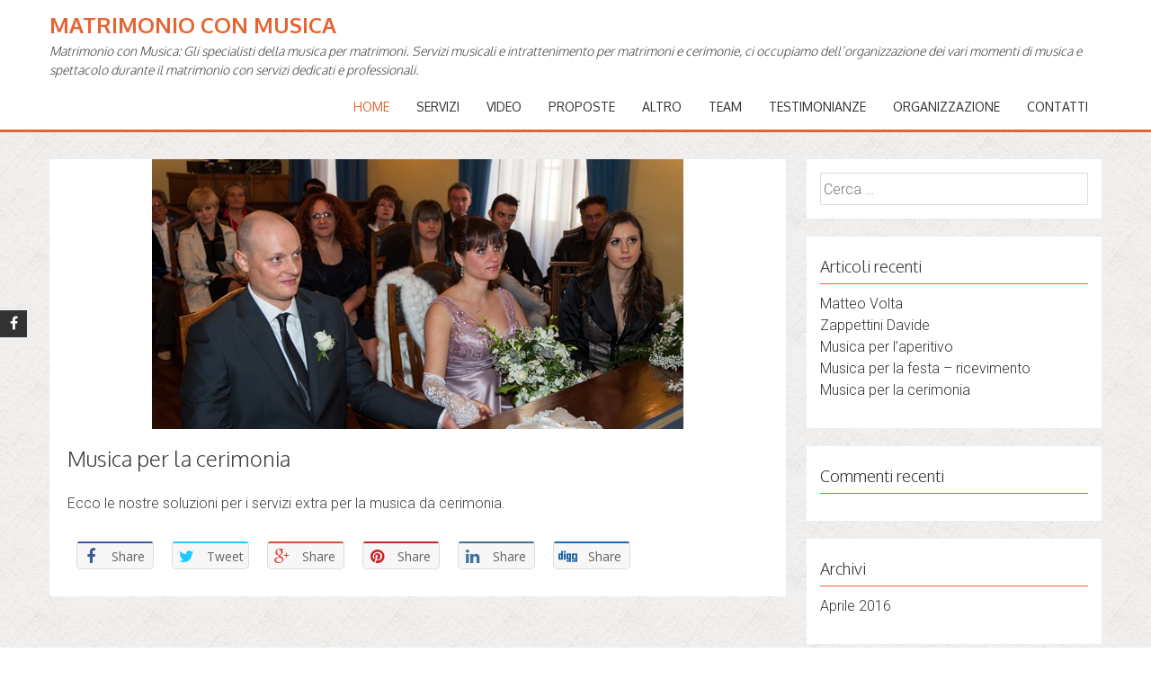

--- FILE ---
content_type: text/html; charset=UTF-8
request_url: http://matrimonioconmusica.com/musica-per-la-cerimonia-2
body_size: 13414
content:
<!DOCTYPE html>
<html dir="ltr" lang="it-IT"
	prefix="og: https://ogp.me/ns#" >
<head>
<meta charset="UTF-8">
<meta name="viewport" content="width=device-width, initial-scale=1">
<link rel="profile" href="http://gmpg.org/xfn/11">
<link rel="pingback" href="http://matrimonioconmusica.com/xmlrpc.php">
<!--[if lt IE 9]>
	<script src="http://matrimonioconmusica.com/wp-content/themes/accesspress-parallax/js/html5shiv.js"></script>
<![endif]-->

<title>Musica per la cerimonia | Matrimonio con Musica</title>

		<!-- All in One SEO 4.3.5.1 - aioseo.com -->
		<meta name="description" content="Soluzioni per la musica per matrimonio durante la cerimonia civile o in chiesa" />
		<meta name="robots" content="max-image-preview:large" />
		<meta name="google-site-verification" content="google3613c5216d68b930.html" />
		<meta name="keywords" content="dj,matrimoni,matrimonio,musica,musica per matrimonio" />
		<link rel="canonical" href="http://matrimonioconmusica.com/musica-per-la-cerimonia-2" />
		<meta name="generator" content="All in One SEO (AIOSEO) 4.3.5.1 " />
		<meta property="og:locale" content="it_IT" />
		<meta property="og:site_name" content="Matrimonio con Musica | Matrimonio con Musica: Gli specialisti della musica per matrimoni. Servizi musicali e intrattenimento per matrimoni e cerimonie, ci occupiamo dell’organizzazione dei vari momenti di musica e spettacolo durante il matrimonio con servizi dedicati e professionali." />
		<meta property="og:type" content="article" />
		<meta property="og:title" content="Musica per la cerimonia | Matrimonio con Musica" />
		<meta property="og:description" content="Soluzioni per la musica per matrimonio durante la cerimonia civile o in chiesa" />
		<meta property="og:url" content="http://matrimonioconmusica.com/musica-per-la-cerimonia-2" />
		<meta property="article:published_time" content="2016-04-21T09:58:19+00:00" />
		<meta property="article:modified_time" content="2017-02-26T21:30:29+00:00" />
		<meta name="twitter:card" content="summary_large_image" />
		<meta name="twitter:title" content="Musica per la cerimonia | Matrimonio con Musica" />
		<meta name="twitter:description" content="Soluzioni per la musica per matrimonio durante la cerimonia civile o in chiesa" />
		<script type="application/ld+json" class="aioseo-schema">
			{"@context":"https:\/\/schema.org","@graph":[{"@type":"Article","@id":"http:\/\/matrimonioconmusica.com\/musica-per-la-cerimonia-2#article","name":"Musica per la cerimonia | Matrimonio con Musica","headline":"Musica per la cerimonia","author":{"@id":"http:\/\/matrimonioconmusica.com\/author\/matrimonioconmusica#author"},"publisher":{"@id":"http:\/\/matrimonioconmusica.com\/#organization"},"image":{"@type":"ImageObject","url":"http:\/\/matrimonioconmusica.com\/wp-content\/uploads\/2016\/04\/MG_6356.jpg","width":591,"height":394},"datePublished":"2016-04-21T09:58:19+00:00","dateModified":"2017-02-26T21:30:29+00:00","inLanguage":"it-IT","mainEntityOfPage":{"@id":"http:\/\/matrimonioconmusica.com\/musica-per-la-cerimonia-2#webpage"},"isPartOf":{"@id":"http:\/\/matrimonioconmusica.com\/musica-per-la-cerimonia-2#webpage"},"articleSection":"Altro, dj, matrimoni, matrimonio, musica, musica per matrimonio"},{"@type":"BreadcrumbList","@id":"http:\/\/matrimonioconmusica.com\/musica-per-la-cerimonia-2#breadcrumblist","itemListElement":[{"@type":"ListItem","@id":"http:\/\/matrimonioconmusica.com\/#listItem","position":1,"item":{"@type":"WebPage","@id":"http:\/\/matrimonioconmusica.com\/","name":"Home","description":"Matrimonio con Musica: Gli specialisti della musica per matrimoni. Servizi musicali e intrattenimento per matrimoni e cerimonie, ci occupiamo dell\u2019organizzazione dei vari momenti di musica e spettacolo durante il matrimonio con servizi dedicati e professionali.","url":"http:\/\/matrimonioconmusica.com\/"}}]},{"@type":"Organization","@id":"http:\/\/matrimonioconmusica.com\/#organization","name":"Matrimonio con Musica","url":"http:\/\/matrimonioconmusica.com\/"},{"@type":"Person","@id":"http:\/\/matrimonioconmusica.com\/author\/matrimonioconmusica#author","url":"http:\/\/matrimonioconmusica.com\/author\/matrimonioconmusica","name":"Matrimonioconmusica","image":{"@type":"ImageObject","@id":"http:\/\/matrimonioconmusica.com\/musica-per-la-cerimonia-2#authorImage","url":"https:\/\/secure.gravatar.com\/avatar\/fce3d08bb06474d993eda675f193f37263693f7cdfe6a434715e16f132335ed9?s=96&d=mm&r=g","width":96,"height":96,"caption":"Matrimonioconmusica"}},{"@type":"WebPage","@id":"http:\/\/matrimonioconmusica.com\/musica-per-la-cerimonia-2#webpage","url":"http:\/\/matrimonioconmusica.com\/musica-per-la-cerimonia-2","name":"Musica per la cerimonia | Matrimonio con Musica","description":"Soluzioni per la musica per matrimonio durante la cerimonia civile o in chiesa","inLanguage":"it-IT","isPartOf":{"@id":"http:\/\/matrimonioconmusica.com\/#website"},"breadcrumb":{"@id":"http:\/\/matrimonioconmusica.com\/musica-per-la-cerimonia-2#breadcrumblist"},"author":{"@id":"http:\/\/matrimonioconmusica.com\/author\/matrimonioconmusica#author"},"creator":{"@id":"http:\/\/matrimonioconmusica.com\/author\/matrimonioconmusica#author"},"image":{"@type":"ImageObject","url":"http:\/\/matrimonioconmusica.com\/wp-content\/uploads\/2016\/04\/MG_6356.jpg","@id":"http:\/\/matrimonioconmusica.com\/#mainImage","width":591,"height":394},"primaryImageOfPage":{"@id":"http:\/\/matrimonioconmusica.com\/musica-per-la-cerimonia-2#mainImage"},"datePublished":"2016-04-21T09:58:19+00:00","dateModified":"2017-02-26T21:30:29+00:00"},{"@type":"WebSite","@id":"http:\/\/matrimonioconmusica.com\/#website","url":"http:\/\/matrimonioconmusica.com\/","name":"Matrimonio con Musica","description":"Matrimonio con Musica: Gli specialisti della musica per matrimoni. Servizi musicali e intrattenimento per matrimoni e cerimonie, ci occupiamo dell\u2019organizzazione dei vari momenti di musica e spettacolo durante il matrimonio con servizi dedicati e professionali.","inLanguage":"it-IT","publisher":{"@id":"http:\/\/matrimonioconmusica.com\/#organization"}}]}
		</script>
		<!-- All in One SEO -->


            <script data-no-defer="1" data-ezscrex="false" data-cfasync="false" data-pagespeed-no-defer>
                const ctPublicFunctions = {"_ajax_nonce":"be64e4b6d9","_rest_nonce":"1bbac5ed5d","_ajax_url":"\/wp-admin\/admin-ajax.php","_rest_url":"http:\/\/matrimonioconmusica.com\/wp-json\/","data__cookies_type":"native","data__ajax_type":"rest","text__wait_for_decoding":"Decoding the contact data, let us a few seconds to finish. Anti-Spam by CleanTalk.","cookiePrefix":""}
            </script>
        
            <script data-no-defer="1" data-ezscrex="false" data-cfasync="false" data-pagespeed-no-defer>
                const ctPublic = {"_ajax_nonce":"be64e4b6d9","settings__forms__check_internal":"0","settings__forms__check_external":"0","settings__forms__search_test":1,"blog_home":"http:\/\/matrimonioconmusica.com\/","pixel__setting":"0","pixel__enabled":false,"pixel__url":null,"data__email_check_before_post":1,"data__cookies_type":"native","data__key_is_ok":true,"data__visible_fields_required":true,"data__to_local_storage":[]}
            </script>
        <script>                function apbct_attach_event_handler__backend(elem, event, callback) {                    if(typeof window.addEventListener === "function") elem.addEventListener(event, callback);                    else                                                elem.attachEvent(event, callback);                }                apbct_attach_event_handler__backend(document, 'DOMContentLoaded', function(){                    if (typeof apbctLocalStorage === "object" && ctPublic.data__key_is_ok) {                        apbctLocalStorage.set('ct_checkjs', '734571850', true );                    } else {                        console.log('APBCT ERROR: apbctLocalStorage object is not loaded.');                    }                  });    </script><script type='application/javascript'>console.log('PixelYourSite Free version 9.3.6');</script>
<link rel='dns-prefetch' href='//fonts.googleapis.com' />
<link rel="alternate" type="application/rss+xml" title="Matrimonio con Musica &raquo; Feed" href="http://matrimonioconmusica.com/feed" />
<link rel="alternate" type="application/rss+xml" title="Matrimonio con Musica &raquo; Feed dei commenti" href="http://matrimonioconmusica.com/comments/feed" />
<link rel="alternate" type="application/rss+xml" title="Matrimonio con Musica &raquo; Musica per la cerimonia Feed dei commenti" href="http://matrimonioconmusica.com/musica-per-la-cerimonia-2/feed" />
<link rel="alternate" title="oEmbed (JSON)" type="application/json+oembed" href="http://matrimonioconmusica.com/wp-json/oembed/1.0/embed?url=http%3A%2F%2Fmatrimonioconmusica.com%2Fmusica-per-la-cerimonia-2" />
<link rel="alternate" title="oEmbed (XML)" type="text/xml+oembed" href="http://matrimonioconmusica.com/wp-json/oembed/1.0/embed?url=http%3A%2F%2Fmatrimonioconmusica.com%2Fmusica-per-la-cerimonia-2&#038;format=xml" />
<style id='wp-img-auto-sizes-contain-inline-css' type='text/css'>
img:is([sizes=auto i],[sizes^="auto," i]){contain-intrinsic-size:3000px 1500px}
/*# sourceURL=wp-img-auto-sizes-contain-inline-css */
</style>
<style id='wp-emoji-styles-inline-css' type='text/css'>

	img.wp-smiley, img.emoji {
		display: inline !important;
		border: none !important;
		box-shadow: none !important;
		height: 1em !important;
		width: 1em !important;
		margin: 0 0.07em !important;
		vertical-align: -0.1em !important;
		background: none !important;
		padding: 0 !important;
	}
/*# sourceURL=wp-emoji-styles-inline-css */
</style>
<style id='wp-block-library-inline-css' type='text/css'>
:root{--wp-block-synced-color:#7a00df;--wp-block-synced-color--rgb:122,0,223;--wp-bound-block-color:var(--wp-block-synced-color);--wp-editor-canvas-background:#ddd;--wp-admin-theme-color:#007cba;--wp-admin-theme-color--rgb:0,124,186;--wp-admin-theme-color-darker-10:#006ba1;--wp-admin-theme-color-darker-10--rgb:0,107,160.5;--wp-admin-theme-color-darker-20:#005a87;--wp-admin-theme-color-darker-20--rgb:0,90,135;--wp-admin-border-width-focus:2px}@media (min-resolution:192dpi){:root{--wp-admin-border-width-focus:1.5px}}.wp-element-button{cursor:pointer}:root .has-very-light-gray-background-color{background-color:#eee}:root .has-very-dark-gray-background-color{background-color:#313131}:root .has-very-light-gray-color{color:#eee}:root .has-very-dark-gray-color{color:#313131}:root .has-vivid-green-cyan-to-vivid-cyan-blue-gradient-background{background:linear-gradient(135deg,#00d084,#0693e3)}:root .has-purple-crush-gradient-background{background:linear-gradient(135deg,#34e2e4,#4721fb 50%,#ab1dfe)}:root .has-hazy-dawn-gradient-background{background:linear-gradient(135deg,#faaca8,#dad0ec)}:root .has-subdued-olive-gradient-background{background:linear-gradient(135deg,#fafae1,#67a671)}:root .has-atomic-cream-gradient-background{background:linear-gradient(135deg,#fdd79a,#004a59)}:root .has-nightshade-gradient-background{background:linear-gradient(135deg,#330968,#31cdcf)}:root .has-midnight-gradient-background{background:linear-gradient(135deg,#020381,#2874fc)}:root{--wp--preset--font-size--normal:16px;--wp--preset--font-size--huge:42px}.has-regular-font-size{font-size:1em}.has-larger-font-size{font-size:2.625em}.has-normal-font-size{font-size:var(--wp--preset--font-size--normal)}.has-huge-font-size{font-size:var(--wp--preset--font-size--huge)}.has-text-align-center{text-align:center}.has-text-align-left{text-align:left}.has-text-align-right{text-align:right}.has-fit-text{white-space:nowrap!important}#end-resizable-editor-section{display:none}.aligncenter{clear:both}.items-justified-left{justify-content:flex-start}.items-justified-center{justify-content:center}.items-justified-right{justify-content:flex-end}.items-justified-space-between{justify-content:space-between}.screen-reader-text{border:0;clip-path:inset(50%);height:1px;margin:-1px;overflow:hidden;padding:0;position:absolute;width:1px;word-wrap:normal!important}.screen-reader-text:focus{background-color:#ddd;clip-path:none;color:#444;display:block;font-size:1em;height:auto;left:5px;line-height:normal;padding:15px 23px 14px;text-decoration:none;top:5px;width:auto;z-index:100000}html :where(.has-border-color){border-style:solid}html :where([style*=border-top-color]){border-top-style:solid}html :where([style*=border-right-color]){border-right-style:solid}html :where([style*=border-bottom-color]){border-bottom-style:solid}html :where([style*=border-left-color]){border-left-style:solid}html :where([style*=border-width]){border-style:solid}html :where([style*=border-top-width]){border-top-style:solid}html :where([style*=border-right-width]){border-right-style:solid}html :where([style*=border-bottom-width]){border-bottom-style:solid}html :where([style*=border-left-width]){border-left-style:solid}html :where(img[class*=wp-image-]){height:auto;max-width:100%}:where(figure){margin:0 0 1em}html :where(.is-position-sticky){--wp-admin--admin-bar--position-offset:var(--wp-admin--admin-bar--height,0px)}@media screen and (max-width:600px){html :where(.is-position-sticky){--wp-admin--admin-bar--position-offset:0px}}

/*# sourceURL=wp-block-library-inline-css */
</style><style id='global-styles-inline-css' type='text/css'>
:root{--wp--preset--aspect-ratio--square: 1;--wp--preset--aspect-ratio--4-3: 4/3;--wp--preset--aspect-ratio--3-4: 3/4;--wp--preset--aspect-ratio--3-2: 3/2;--wp--preset--aspect-ratio--2-3: 2/3;--wp--preset--aspect-ratio--16-9: 16/9;--wp--preset--aspect-ratio--9-16: 9/16;--wp--preset--color--black: #000000;--wp--preset--color--cyan-bluish-gray: #abb8c3;--wp--preset--color--white: #ffffff;--wp--preset--color--pale-pink: #f78da7;--wp--preset--color--vivid-red: #cf2e2e;--wp--preset--color--luminous-vivid-orange: #ff6900;--wp--preset--color--luminous-vivid-amber: #fcb900;--wp--preset--color--light-green-cyan: #7bdcb5;--wp--preset--color--vivid-green-cyan: #00d084;--wp--preset--color--pale-cyan-blue: #8ed1fc;--wp--preset--color--vivid-cyan-blue: #0693e3;--wp--preset--color--vivid-purple: #9b51e0;--wp--preset--gradient--vivid-cyan-blue-to-vivid-purple: linear-gradient(135deg,rgb(6,147,227) 0%,rgb(155,81,224) 100%);--wp--preset--gradient--light-green-cyan-to-vivid-green-cyan: linear-gradient(135deg,rgb(122,220,180) 0%,rgb(0,208,130) 100%);--wp--preset--gradient--luminous-vivid-amber-to-luminous-vivid-orange: linear-gradient(135deg,rgb(252,185,0) 0%,rgb(255,105,0) 100%);--wp--preset--gradient--luminous-vivid-orange-to-vivid-red: linear-gradient(135deg,rgb(255,105,0) 0%,rgb(207,46,46) 100%);--wp--preset--gradient--very-light-gray-to-cyan-bluish-gray: linear-gradient(135deg,rgb(238,238,238) 0%,rgb(169,184,195) 100%);--wp--preset--gradient--cool-to-warm-spectrum: linear-gradient(135deg,rgb(74,234,220) 0%,rgb(151,120,209) 20%,rgb(207,42,186) 40%,rgb(238,44,130) 60%,rgb(251,105,98) 80%,rgb(254,248,76) 100%);--wp--preset--gradient--blush-light-purple: linear-gradient(135deg,rgb(255,206,236) 0%,rgb(152,150,240) 100%);--wp--preset--gradient--blush-bordeaux: linear-gradient(135deg,rgb(254,205,165) 0%,rgb(254,45,45) 50%,rgb(107,0,62) 100%);--wp--preset--gradient--luminous-dusk: linear-gradient(135deg,rgb(255,203,112) 0%,rgb(199,81,192) 50%,rgb(65,88,208) 100%);--wp--preset--gradient--pale-ocean: linear-gradient(135deg,rgb(255,245,203) 0%,rgb(182,227,212) 50%,rgb(51,167,181) 100%);--wp--preset--gradient--electric-grass: linear-gradient(135deg,rgb(202,248,128) 0%,rgb(113,206,126) 100%);--wp--preset--gradient--midnight: linear-gradient(135deg,rgb(2,3,129) 0%,rgb(40,116,252) 100%);--wp--preset--font-size--small: 13px;--wp--preset--font-size--medium: 20px;--wp--preset--font-size--large: 36px;--wp--preset--font-size--x-large: 42px;--wp--preset--spacing--20: 0.44rem;--wp--preset--spacing--30: 0.67rem;--wp--preset--spacing--40: 1rem;--wp--preset--spacing--50: 1.5rem;--wp--preset--spacing--60: 2.25rem;--wp--preset--spacing--70: 3.38rem;--wp--preset--spacing--80: 5.06rem;--wp--preset--shadow--natural: 6px 6px 9px rgba(0, 0, 0, 0.2);--wp--preset--shadow--deep: 12px 12px 50px rgba(0, 0, 0, 0.4);--wp--preset--shadow--sharp: 6px 6px 0px rgba(0, 0, 0, 0.2);--wp--preset--shadow--outlined: 6px 6px 0px -3px rgb(255, 255, 255), 6px 6px rgb(0, 0, 0);--wp--preset--shadow--crisp: 6px 6px 0px rgb(0, 0, 0);}:where(.is-layout-flex){gap: 0.5em;}:where(.is-layout-grid){gap: 0.5em;}body .is-layout-flex{display: flex;}.is-layout-flex{flex-wrap: wrap;align-items: center;}.is-layout-flex > :is(*, div){margin: 0;}body .is-layout-grid{display: grid;}.is-layout-grid > :is(*, div){margin: 0;}:where(.wp-block-columns.is-layout-flex){gap: 2em;}:where(.wp-block-columns.is-layout-grid){gap: 2em;}:where(.wp-block-post-template.is-layout-flex){gap: 1.25em;}:where(.wp-block-post-template.is-layout-grid){gap: 1.25em;}.has-black-color{color: var(--wp--preset--color--black) !important;}.has-cyan-bluish-gray-color{color: var(--wp--preset--color--cyan-bluish-gray) !important;}.has-white-color{color: var(--wp--preset--color--white) !important;}.has-pale-pink-color{color: var(--wp--preset--color--pale-pink) !important;}.has-vivid-red-color{color: var(--wp--preset--color--vivid-red) !important;}.has-luminous-vivid-orange-color{color: var(--wp--preset--color--luminous-vivid-orange) !important;}.has-luminous-vivid-amber-color{color: var(--wp--preset--color--luminous-vivid-amber) !important;}.has-light-green-cyan-color{color: var(--wp--preset--color--light-green-cyan) !important;}.has-vivid-green-cyan-color{color: var(--wp--preset--color--vivid-green-cyan) !important;}.has-pale-cyan-blue-color{color: var(--wp--preset--color--pale-cyan-blue) !important;}.has-vivid-cyan-blue-color{color: var(--wp--preset--color--vivid-cyan-blue) !important;}.has-vivid-purple-color{color: var(--wp--preset--color--vivid-purple) !important;}.has-black-background-color{background-color: var(--wp--preset--color--black) !important;}.has-cyan-bluish-gray-background-color{background-color: var(--wp--preset--color--cyan-bluish-gray) !important;}.has-white-background-color{background-color: var(--wp--preset--color--white) !important;}.has-pale-pink-background-color{background-color: var(--wp--preset--color--pale-pink) !important;}.has-vivid-red-background-color{background-color: var(--wp--preset--color--vivid-red) !important;}.has-luminous-vivid-orange-background-color{background-color: var(--wp--preset--color--luminous-vivid-orange) !important;}.has-luminous-vivid-amber-background-color{background-color: var(--wp--preset--color--luminous-vivid-amber) !important;}.has-light-green-cyan-background-color{background-color: var(--wp--preset--color--light-green-cyan) !important;}.has-vivid-green-cyan-background-color{background-color: var(--wp--preset--color--vivid-green-cyan) !important;}.has-pale-cyan-blue-background-color{background-color: var(--wp--preset--color--pale-cyan-blue) !important;}.has-vivid-cyan-blue-background-color{background-color: var(--wp--preset--color--vivid-cyan-blue) !important;}.has-vivid-purple-background-color{background-color: var(--wp--preset--color--vivid-purple) !important;}.has-black-border-color{border-color: var(--wp--preset--color--black) !important;}.has-cyan-bluish-gray-border-color{border-color: var(--wp--preset--color--cyan-bluish-gray) !important;}.has-white-border-color{border-color: var(--wp--preset--color--white) !important;}.has-pale-pink-border-color{border-color: var(--wp--preset--color--pale-pink) !important;}.has-vivid-red-border-color{border-color: var(--wp--preset--color--vivid-red) !important;}.has-luminous-vivid-orange-border-color{border-color: var(--wp--preset--color--luminous-vivid-orange) !important;}.has-luminous-vivid-amber-border-color{border-color: var(--wp--preset--color--luminous-vivid-amber) !important;}.has-light-green-cyan-border-color{border-color: var(--wp--preset--color--light-green-cyan) !important;}.has-vivid-green-cyan-border-color{border-color: var(--wp--preset--color--vivid-green-cyan) !important;}.has-pale-cyan-blue-border-color{border-color: var(--wp--preset--color--pale-cyan-blue) !important;}.has-vivid-cyan-blue-border-color{border-color: var(--wp--preset--color--vivid-cyan-blue) !important;}.has-vivid-purple-border-color{border-color: var(--wp--preset--color--vivid-purple) !important;}.has-vivid-cyan-blue-to-vivid-purple-gradient-background{background: var(--wp--preset--gradient--vivid-cyan-blue-to-vivid-purple) !important;}.has-light-green-cyan-to-vivid-green-cyan-gradient-background{background: var(--wp--preset--gradient--light-green-cyan-to-vivid-green-cyan) !important;}.has-luminous-vivid-amber-to-luminous-vivid-orange-gradient-background{background: var(--wp--preset--gradient--luminous-vivid-amber-to-luminous-vivid-orange) !important;}.has-luminous-vivid-orange-to-vivid-red-gradient-background{background: var(--wp--preset--gradient--luminous-vivid-orange-to-vivid-red) !important;}.has-very-light-gray-to-cyan-bluish-gray-gradient-background{background: var(--wp--preset--gradient--very-light-gray-to-cyan-bluish-gray) !important;}.has-cool-to-warm-spectrum-gradient-background{background: var(--wp--preset--gradient--cool-to-warm-spectrum) !important;}.has-blush-light-purple-gradient-background{background: var(--wp--preset--gradient--blush-light-purple) !important;}.has-blush-bordeaux-gradient-background{background: var(--wp--preset--gradient--blush-bordeaux) !important;}.has-luminous-dusk-gradient-background{background: var(--wp--preset--gradient--luminous-dusk) !important;}.has-pale-ocean-gradient-background{background: var(--wp--preset--gradient--pale-ocean) !important;}.has-electric-grass-gradient-background{background: var(--wp--preset--gradient--electric-grass) !important;}.has-midnight-gradient-background{background: var(--wp--preset--gradient--midnight) !important;}.has-small-font-size{font-size: var(--wp--preset--font-size--small) !important;}.has-medium-font-size{font-size: var(--wp--preset--font-size--medium) !important;}.has-large-font-size{font-size: var(--wp--preset--font-size--large) !important;}.has-x-large-font-size{font-size: var(--wp--preset--font-size--x-large) !important;}
/*# sourceURL=global-styles-inline-css */
</style>

<style id='classic-theme-styles-inline-css' type='text/css'>
/*! This file is auto-generated */
.wp-block-button__link{color:#fff;background-color:#32373c;border-radius:9999px;box-shadow:none;text-decoration:none;padding:calc(.667em + 2px) calc(1.333em + 2px);font-size:1.125em}.wp-block-file__button{background:#32373c;color:#fff;text-decoration:none}
/*# sourceURL=/wp-includes/css/classic-themes.min.css */
</style>
<link rel='stylesheet' id='fontawesome-css-css' href='http://matrimonioconmusica.com/wp-content/plugins/accesspress-social-counter/css/font-awesome.min.css?ver=1.8.1' type='text/css' media='all' />
<link rel='stylesheet' id='apsc-frontend-css-css' href='http://matrimonioconmusica.com/wp-content/plugins/accesspress-social-counter/css/frontend.css?ver=1.8.1' type='text/css' media='all' />
<link rel='stylesheet' id='aps-animate-css-css' href='http://matrimonioconmusica.com/wp-content/plugins/accesspress-social-icons/css/animate.css?ver=1.7.2' type='text/css' media='all' />
<link rel='stylesheet' id='aps-frontend-css-css' href='http://matrimonioconmusica.com/wp-content/plugins/accesspress-social-icons/css/frontend.css?ver=1.7.2' type='text/css' media='all' />
<link rel='stylesheet' id='apss-font-awesome-css' href='http://matrimonioconmusica.com/wp-content/plugins/accesspress-social-share/css/font-awesome/font-awesome.min.css?ver=4.4.4' type='text/css' media='all' />
<link rel='stylesheet' id='apss-font-opensans-css' href='//fonts.googleapis.com/css?family=Open+Sans&#038;ver=6.9' type='text/css' media='all' />
<link rel='stylesheet' id='apss-frontend-css-css' href='http://matrimonioconmusica.com/wp-content/plugins/accesspress-social-share/css/frontend.css?ver=4.4.4' type='text/css' media='all' />
<link rel='stylesheet' id='ct_public_css-css' href='http://matrimonioconmusica.com/wp-content/plugins/cleantalk-spam-protect/css/cleantalk-public.min.css?ver=6.8' type='text/css' media='all' />
<link rel='stylesheet' id='contact-form-7-css' href='http://matrimonioconmusica.com/wp-content/plugins/contact-form-7/includes/css/styles.css?ver=5.7.5.1' type='text/css' media='all' />
<link rel='stylesheet' id='ufbl-custom-select-css-css' href='http://matrimonioconmusica.com/wp-content/plugins/ultimate-form-builder-lite/css/jquery.selectbox.css?ver=1.4.0' type='text/css' media='all' />
<link rel='stylesheet' id='ufbl-front-css-css' href='http://matrimonioconmusica.com/wp-content/plugins/ultimate-form-builder-lite/css/frontend.css?ver=1.4.0' type='text/css' media='all' />
<link rel='stylesheet' id='accesspress-parallax-google-fonts-css' href='//fonts.googleapis.com/css?family=Roboto%3A400%2C300%2C500%2C700%7COxygen%3A400%2C300%2C700&#038;ver=6.9' type='text/css' media='all' />
<link rel='stylesheet' id='font-awesome-css' href='http://matrimonioconmusica.com/wp-content/themes/accesspress-parallax/css/font-awesome.min.css?ver=6.9' type='text/css' media='all' />
<link rel='stylesheet' id='jquery-bxslider-css' href='http://matrimonioconmusica.com/wp-content/themes/accesspress-parallax/css/jquery.bxslider.css?ver=6.9' type='text/css' media='all' />
<link rel='stylesheet' id='nivo-lightbox-css' href='http://matrimonioconmusica.com/wp-content/themes/accesspress-parallax/css/nivo-lightbox.css?ver=6.9' type='text/css' media='all' />
<link rel='stylesheet' id='animate-css' href='http://matrimonioconmusica.com/wp-content/themes/accesspress-parallax/css/animate.css?ver=6.9' type='text/css' media='all' />
<link rel='stylesheet' id='accesspress-parallax-woocommerce-css' href='http://matrimonioconmusica.com/wp-content/themes/accesspress-parallax/woocommerce/ap-parallax-style.css?ver=6.9' type='text/css' media='all' />
<link rel='stylesheet' id='accesspress-parallax-style-css' href='http://matrimonioconmusica.com/wp-content/themes/accesspress-parallax/style.css?ver=6.9' type='text/css' media='all' />
<link rel='stylesheet' id='accesspress-parallax-responsive-css' href='http://matrimonioconmusica.com/wp-content/themes/accesspress-parallax/css/responsive.css?ver=6.9' type='text/css' media='all' />
<script type="text/javascript" src="http://matrimonioconmusica.com/wp-includes/js/jquery/jquery.min.js?ver=3.7.1" id="jquery-core-js"></script>
<script type="text/javascript" src="http://matrimonioconmusica.com/wp-includes/js/jquery/jquery-migrate.min.js?ver=3.4.1" id="jquery-migrate-js"></script>
<script type="text/javascript" src="http://matrimonioconmusica.com/wp-content/plugins/accesspress-social-icons/js/frontend.js?ver=1.7.2" id="aps-frontend-js-js"></script>
<script type="text/javascript" data-pagespeed-no-defer src="http://matrimonioconmusica.com/wp-content/plugins/cleantalk-spam-protect/js/apbct-public-bundle.min.js?ver=6.8" id="ct_public_functions-js"></script>
<script type="text/javascript" src="http://matrimonioconmusica.com/wp-content/plugins/ultimate-form-builder-lite/js/jquery.selectbox-0.2.min.js?ver=1.4.0" id="ufbl-custom-select-js-js"></script>
<script type="text/javascript" id="ufbl-front-js-js-extra">
/* <![CDATA[ */
var frontend_js_obj = {"default_error_message":"This field is required","ajax_url":"http://matrimonioconmusica.com/wp-admin/admin-ajax.php","ajax_nonce":"ad166e4d70"};
//# sourceURL=ufbl-front-js-js-extra
/* ]]> */
</script>
<script type="text/javascript" src="http://matrimonioconmusica.com/wp-content/plugins/ultimate-form-builder-lite/js/frontend.js?ver=1.4.0" id="ufbl-front-js-js"></script>
<script type="text/javascript" src="http://matrimonioconmusica.com/wp-content/plugins/pixelyoursite/dist/scripts/jquery.bind-first-0.2.3.min.js?ver=6.9" id="jquery-bind-first-js"></script>
<script type="text/javascript" src="http://matrimonioconmusica.com/wp-content/plugins/pixelyoursite/dist/scripts/js.cookie-2.1.3.min.js?ver=2.1.3" id="js-cookie-pys-js"></script>
<script type="text/javascript" id="pys-js-extra">
/* <![CDATA[ */
var pysOptions = {"staticEvents":{"facebook":{"init_event":[{"delay":0,"type":"static","name":"PageView","pixelIds":["132657827468650"],"eventID":"e3d4311b-9d4b-491d-b3ff-fce04b3251c9","params":{"post_category":"Altro","page_title":"Musica per la cerimonia","post_type":"post","post_id":138,"plugin":"PixelYourSite","user_role":"guest","event_url":"matrimonioconmusica.com/musica-per-la-cerimonia-2"},"e_id":"init_event","ids":[],"hasTimeWindow":false,"timeWindow":0,"woo_order":"","edd_order":""}]}},"dynamicEvents":[],"triggerEvents":[],"triggerEventTypes":[],"facebook":{"pixelIds":["132657827468650"],"advancedMatching":[],"removeMetadata":false,"contentParams":{"post_type":"post","post_id":138,"content_name":"Musica per la cerimonia","categories":"Altro","tags":"dj, matrimoni, matrimonio, musica, musica per matrimonio"},"commentEventEnabled":true,"wooVariableAsSimple":false,"downloadEnabled":true,"formEventEnabled":true,"ajaxForServerEvent":true,"serverApiEnabled":false,"wooCRSendFromServer":false},"debug":"","siteUrl":"http://matrimonioconmusica.com","ajaxUrl":"http://matrimonioconmusica.com/wp-admin/admin-ajax.php","ajax_event":"ca8778991c","enable_remove_download_url_param":"1","cookie_duration":"7","last_visit_duration":"60","enable_success_send_form":"","gdpr":{"ajax_enabled":false,"all_disabled_by_api":false,"facebook_disabled_by_api":false,"analytics_disabled_by_api":false,"google_ads_disabled_by_api":false,"pinterest_disabled_by_api":false,"bing_disabled_by_api":false,"facebook_prior_consent_enabled":false,"analytics_prior_consent_enabled":true,"google_ads_prior_consent_enabled":null,"pinterest_prior_consent_enabled":true,"bing_prior_consent_enabled":true,"cookiebot_integration_enabled":false,"cookiebot_facebook_consent_category":"marketing","cookiebot_analytics_consent_category":"statistics","cookiebot_google_ads_consent_category":null,"cookiebot_pinterest_consent_category":"marketing","cookiebot_bing_consent_category":"marketing","consent_magic_integration_enabled":false,"real_cookie_banner_integration_enabled":false,"cookie_notice_integration_enabled":false,"cookie_law_info_integration_enabled":false},"woo":{"enabled":false},"edd":{"enabled":false}};
//# sourceURL=pys-js-extra
/* ]]> */
</script>
<script type="text/javascript" src="http://matrimonioconmusica.com/wp-content/plugins/pixelyoursite/dist/scripts/public.js?ver=9.3.6" id="pys-js"></script>
<link rel="https://api.w.org/" href="http://matrimonioconmusica.com/wp-json/" /><link rel="alternate" title="JSON" type="application/json" href="http://matrimonioconmusica.com/wp-json/wp/v2/posts/138" /><link rel="EditURI" type="application/rsd+xml" title="RSD" href="http://matrimonioconmusica.com/xmlrpc.php?rsd" />
<meta name="generator" content="WordPress 6.9" />
<link rel='shortlink' href='http://matrimonioconmusica.com/?p=138' />
<link type='image/png' rel='icon' href=''/>
<style type='text/css' media='all'>#section-37{ background:url() no-repeat scroll top left ; background-size:auto; color:}
#section-37 .overlay { background:url(http://matrimonioconmusica.com/wp-content/themes/accesspress-parallax/images/overlay0.png);}
#section-61{ background:url(http://matrimonioconmusica.com/wp-content/uploads/2016/04/Matrimonio-con-musica-anelli.jpg) no-repeat fixed center center ; background-size:auto; color:}
#section-61 .overlay { background:url(http://matrimonioconmusica.com/wp-content/themes/accesspress-parallax/images/overlay3.png);}
#section-45{ background:url() no-repeat scroll top left #777777; background-size:auto; color:#ffffff}
#section-45 .overlay { background:url(http://matrimonioconmusica.com/wp-content/themes/accesspress-parallax/images/overlay0.png);}
#section-130{ background:url() no-repeat scroll top left #3a3a3a; background-size:auto; color:#f9f9f9}
#section-130 .overlay { background:url(http://matrimonioconmusica.com/wp-content/themes/accesspress-parallax/images/overlay0.png);}
#section-49{ background:url() no-repeat scroll top left #e5e5e5; background-size:auto; color:#000000}
#section-49 .overlay { background:url(http://matrimonioconmusica.com/wp-content/themes/accesspress-parallax/images/overlay0.png);}
#section-53{ background:url() no-repeat scroll top left ; background-size:auto; color:#000000}
#section-53 .overlay { background:url(http://matrimonioconmusica.com/wp-content/themes/accesspress-parallax/images/overlay0.png);}
#section-57{ background:url(http://matrimonioconmusica.com/wp-content/uploads/2016/04/IMG_1988-1.jpg) no-repeat fixed center center #e2e2e2; background-size:cover; color:}
#section-57 .overlay { background:url(http://matrimonioconmusica.com/wp-content/themes/accesspress-parallax/images/overlay0.png);}
#section-64{ background:url() no-repeat fixed center center #d8d8d8; background-size:auto; color:#111111}
#section-64 .overlay { background:url(http://matrimonioconmusica.com/wp-content/themes/accesspress-parallax/images/overlay3.png);}
#section-162{ background:url() no-repeat scroll top left #000000; background-size:auto; color:#ffffff}
#section-162 .overlay { background:url(http://matrimonioconmusica.com/wp-content/themes/accesspress-parallax/images/overlay0.png);}
#section-67{ background:url() no-repeat scroll top left ; background-size:auto; color:}
#section-67 .overlay { background:url(http://matrimonioconmusica.com/wp-content/themes/accesspress-parallax/images/overlay0.png);}
#main-slider .overlay{display:none};</style>
<script>
</script>
<style type="text/css">.recentcomments a{display:inline !important;padding:0 !important;margin:0 !important;}</style><link rel="icon" href="http://matrimonioconmusica.com/wp-content/uploads/2016/04/cropped-IMG_0064-32x32.jpg" sizes="32x32" />
<link rel="icon" href="http://matrimonioconmusica.com/wp-content/uploads/2016/04/cropped-IMG_0064-192x192.jpg" sizes="192x192" />
<link rel="apple-touch-icon" href="http://matrimonioconmusica.com/wp-content/uploads/2016/04/cropped-IMG_0064-180x180.jpg" />
<meta name="msapplication-TileImage" content="http://matrimonioconmusica.com/wp-content/uploads/2016/04/cropped-IMG_0064-270x270.jpg" />
<meta name="description" content="Matrimonio con Musica: Gli specialisti della musica per matrimoni. Servizi musicali e intrattenimento per matrimoni e cerimonie, ci occupiamo dell’organizzazione dei vari momenti di musica e spettacolo durante il matrimonio con servizi dedicati e professionali" />


</head>

<body class="wp-singular post-template-default single single-post postid-138 single-format-standard wp-theme-accesspress-parallax parallax-on columns-3">
<div id="page" class="hfeed site">
	<header id="masthead" class="logo-side">
		<div class="mid-content clearfix">
		<div id="site-logo">
					<h1 class="site-title"><a href="http://matrimonioconmusica.com/" rel="home">Matrimonio con Musica</a></h1>
			<h2 class="site-description">Matrimonio con Musica: Gli specialisti della musica per matrimoni. Servizi musicali e intrattenimento per matrimoni e cerimonie, ci occupiamo dell’organizzazione dei vari momenti di musica e spettacolo durante il matrimonio con servizi dedicati e professionali.</h2>
				</div>

		<nav id="site-navigation" class="main-navigation">
		<div class="menu-toggle">Menu</div>
					
						<ul class="nav single-page-nav">
									<li class="current"><a href="http://matrimonioconmusica.com/#main-slider">Home</a></li>
										<li><a href="http://matrimonioconmusica.com/#section-37">Servizi</a></li>
											<li><a href="http://matrimonioconmusica.com/#section-61">Video</a></li>
											<li><a href="http://matrimonioconmusica.com/#section-45">Proposte</a></li>
											<li><a href="http://matrimonioconmusica.com/#section-130">Altro</a></li>
											<li><a href="http://matrimonioconmusica.com/#section-49">Team</a></li>
											<li><a href="http://matrimonioconmusica.com/#section-53">Testimonianze</a></li>
											<li><a href="http://matrimonioconmusica.com/#section-57">Organizzazione</a></li>
											<li><a href="http://matrimonioconmusica.com/#section-64">Contatti</a></li>
								</ul>
					
		</nav><!-- #site-navigation -->
		</div>


			<div class="social-icons">
				<a href="https://www.facebook.com/matteovoltalivemusic/" class="facebook" data-title="Facebook" target="_blank"><i class="fa fa-facebook"></i><span></span></a>
		
		
		
		
		
		
		
		
				
			</div>

	<script>
	jQuery(document).ready(function($){
		$(window).resize(function(){
			 var socialHeight = $('.social-icons').outerHeight();
			 $('.social-icons').css('margin-top',-(socialHeight/2));
		}).resize();
	});
	</script>
	</header><!-- #masthead -->

		<div id="content" class="site-content ">
	<div class="mid-content clearfix">
	<div id="primary" class="content-area">
		<main id="main" class="site-main" role="main">

		
			<article id="post-138" class="post-138 post type-post status-publish format-standard has-post-thumbnail hentry category-altro tag-dj tag-matrimoni tag-matrimonio tag-musica tag-musica-per-matrimonio">
	<header class="entry-header">
				<div class="entry-thumb">
						<img src="http://matrimonioconmusica.com/wp-content/uploads/2016/04/MG_6356-591x300.jpg" alt="Musica per la cerimonia"> 
		</div>
				
		<h1 class="entry-title no-date">Musica per la cerimonia</h1>

		<div class="entry-meta">
					</div><!-- .entry-meta -->
	</header><!-- .entry-header -->

	<div class="entry-content">
		<p>Ecco le nostre soluzioni per i servizi extra per la musica da cerimonia.</p>
<div class='apss-social-share apss-theme-1 clearfix' >
				<div class='apss-facebook apss-single-icon'>
					<a rel='nofollow'  title="Share on Facebook" target='_blank' href='https://www.facebook.com/sharer/sharer.php?u=http://matrimonioconmusica.com/musica-per-la-cerimonia-2'>
						<div class='apss-icon-block clearfix'>
							<i class='fa fa-facebook'></i>
							<span class='apss-social-text'>Share on Facebook</span>
							<span class='apss-share'>Share</span>
						</div>
											</a>
				</div>
								<div class='apss-twitter apss-single-icon'>
					<a rel='nofollow'  href="https://twitter.com/intent/tweet?text=Musica%20per%20la%20cerimonia&amp;url=http%3A%2F%2Fmatrimonioconmusica.com%2Fmusica-per-la-cerimonia-2&amp;"  title="Share on Twitter" target='_blank'>
						<div class='apss-icon-block clearfix'>
							<i class='fa fa-twitter'></i>
							<span class='apss-social-text'>Share on Twitter</span><span class='apss-share'>Tweet</span>
						</div>
											</a>
				</div>
								<div class='apss-google-plus apss-single-icon'>
					<a rel='nofollow'  title="Share on Google Plus" target='_blank' href='https://plus.google.com/share?url=http://matrimonioconmusica.com/musica-per-la-cerimonia-2'>
						<div class='apss-icon-block clearfix'>
							<i class='fa fa-google-plus'></i>
							<span class='apss-social-text'>Share on Google Plus</span>
							<span class='apss-share'>Share</span>
						</div>
					</a>
				</div>
				
				<div class='apss-pinterest apss-single-icon'>
					<a rel='nofollow' title="Share on Pinterest" href='javascript:pinIt();'>
						<div class='apss-icon-block clearfix'>
							<i class='fa fa-pinterest'></i>
							<span class='apss-social-text'>Share on Pinterest</span>
							<span class='apss-share'>Share</span>
						</div>
						
					</a>
				</div>
								<div class='apss-linkedin apss-single-icon'>
					<a rel='nofollow'  title="Share on LinkedIn" target='_blank' href='http://www.linkedin.com/shareArticle?mini=true&amp;title=Musica%20per%20la%20cerimonia&amp;url=http://matrimonioconmusica.com/musica-per-la-cerimonia-2&amp;summary=Ecco+le+nostre+soluzioni+per+i+servizi+extra+per+la+musica+da+cerimonia.'>
						<div class='apss-icon-block clearfix'><i class='fa fa-linkedin'></i>
							<span class='apss-social-text'>Share on LinkedIn</span>
							<span class='apss-share'>Share</span>
						</div>
					</a>
				</div>
								<div class='apss-digg apss-single-icon'>
					<a rel='nofollow'  title="Share on Digg" target='_blank' href='http://digg.com/submit?phase=2%20&amp;url=http://matrimonioconmusica.com/musica-per-la-cerimonia-2&amp;title=Musica%20per%20la%20cerimonia'>
						<div class='apss-icon-block clearfix'>
							<i class='fa fa-digg'></i>
							<span class='apss-social-text'>Share on Digg</span>
							<span class='apss-share'>Share</span>
						</div>
					</a>
				</div>

				</div>			</div><!-- .entry-content -->

	</article><!-- #post-## -->

			
			
		
		</main><!-- #main -->
	</div><!-- #primary -->


<div id="secondary" class="widget-area" role="complementary">
	<aside id="search-2" class="widget widget_search"><form role="search" method="get" class="search-form" action="http://matrimonioconmusica.com/">
				<label>
					<span class="screen-reader-text">Ricerca per:</span>
					<input type="search" class="search-field" placeholder="Cerca &hellip;" value="" name="s" />
				</label>
				<input type="submit" class="search-submit" value="Cerca" />
			<input 
        id="apbct_submit_id__search_form_89217" 
        class="apbct_special_field apbct__email_id__search_form"
        name="apbct_submit_id__search_form_89217"  
        type="submit" 
        apbct_event_id="89217"
        size="30" 
        maxlength="200" 
        value=""
    /></form></aside>
		<aside id="recent-posts-2" class="widget widget_recent_entries">
		<h2 class="widget-title"><span>Articoli recenti</span></h2>
		<ul>
											<li>
					<a href="http://matrimonioconmusica.com/matteo-volta-2">Matteo Volta</a>
									</li>
											<li>
					<a href="http://matrimonioconmusica.com/zappettini-davide">Zappettini Davide</a>
									</li>
											<li>
					<a href="http://matrimonioconmusica.com/musica-per-laperitivo-2">Musica per l&#8217;aperitivo</a>
									</li>
											<li>
					<a href="http://matrimonioconmusica.com/musica-per-la-festa-ricevimento-2">Musica per la festa &#8211; ricevimento</a>
									</li>
											<li>
					<a href="http://matrimonioconmusica.com/musica-per-la-cerimonia-3">Musica per la cerimonia</a>
									</li>
					</ul>

		</aside><aside id="recent-comments-2" class="widget widget_recent_comments"><h2 class="widget-title"><span>Commenti recenti</span></h2><ul id="recentcomments"></ul></aside><aside id="archives-2" class="widget widget_archive"><h2 class="widget-title"><span>Archivi</span></h2>
			<ul>
					<li><a href='http://matrimonioconmusica.com/2016/04'>Aprile 2016</a></li>
			</ul>

			</aside><aside id="categories-2" class="widget widget_categories"><h2 class="widget-title"><span>Categorie</span></h2>
			<ul>
					<li class="cat-item cat-item-26"><a href="http://matrimonioconmusica.com/category/altro">Altro</a>
</li>
	<li class="cat-item cat-item-16"><a href="http://matrimonioconmusica.com/category/organizzazione">Organizzazione</a>
</li>
	<li class="cat-item cat-item-12"><a href="http://matrimonioconmusica.com/category/proposte">Proposte</a>
</li>
	<li class="cat-item cat-item-8"><a href="http://matrimonioconmusica.com/category/servizi">Servizi</a>
</li>
	<li class="cat-item cat-item-17"><a href="http://matrimonioconmusica.com/category/slider">Slider</a>
</li>
	<li class="cat-item cat-item-14"><a href="http://matrimonioconmusica.com/category/team">Team</a>
</li>
	<li class="cat-item cat-item-15"><a href="http://matrimonioconmusica.com/category/testimonianze">Testimonianze</a>
</li>
			</ul>

			</aside><aside id="meta-2" class="widget widget_meta"><h2 class="widget-title"><span>Meta</span></h2>
		<ul>
						<li><a href="http://matrimonioconmusica.com/wp-login.php">Accedi</a></li>
			<li><a href="http://matrimonioconmusica.com/feed">Feed dei contenuti</a></li>
			<li><a href="http://matrimonioconmusica.com/comments/feed">Feed dei commenti</a></li>

			<li><a href="https://it.wordpress.org/">WordPress.org</a></li>
		</ul>

		</aside></div><!-- #secondary -->
</div>

	</div><!-- #content -->

	<footer id="colophon" class="site-footer">
				

		<div class="bottom-footer">
			<div class="mid-content clearfix">
				<div  class="copy-right">
					&copy; 2026 Matrimonio con Musica  
				</div><!-- .copy-right -->
				<div class="site-info">
				WordPress Theme:
				<a href="https://accesspressthemes.com/wordpress-themes/accesspress-parallax" title="WordPress Free Themes" target="_blank">AccessPress Parallax</a>
					by AccessPress Themes
				</div><!-- .site-info -->
			</div>
		</div>
	</footer><!-- #colophon -->
</div><!-- #page -->
<div id="go-top"><a href="#page"><i class="fa fa-angle-up"></i></a></div>

<script>				
                    document.addEventListener('DOMContentLoaded', function () {
                        setTimeout(function(){
                            if( document.querySelectorAll('[name^=ct_checkjs]').length > 0 ) {
                                apbct_public_sendREST(
                                    'js_keys__get',
                                    { callback: apbct_js_keys__set_input_value }
                                )
                            }
                        },0)					    
                    })				
                </script><script type="speculationrules">
{"prefetch":[{"source":"document","where":{"and":[{"href_matches":"/*"},{"not":{"href_matches":["/wp-*.php","/wp-admin/*","/wp-content/uploads/*","/wp-content/*","/wp-content/plugins/*","/wp-content/themes/accesspress-parallax/*","/*\\?(.+)"]}},{"not":{"selector_matches":"a[rel~=\"nofollow\"]"}},{"not":{"selector_matches":".no-prefetch, .no-prefetch a"}}]},"eagerness":"conservative"}]}
</script>
<noscript><img height="1" width="1" style="display: none;" src="https://www.facebook.com/tr?id=132657827468650&ev=PageView&noscript=1&cd%5Bpost_category%5D=Altro&cd%5Bpage_title%5D=Musica+per+la+cerimonia&cd%5Bpost_type%5D=post&cd%5Bpost_id%5D=138&cd%5Bplugin%5D=PixelYourSite&cd%5Buser_role%5D=guest&cd%5Bevent_url%5D=matrimonioconmusica.com%2Fmusica-per-la-cerimonia-2" alt=""></noscript>
<script type="text/javascript" id="apss-frontend-mainjs-js-extra">
/* <![CDATA[ */
var frontend_ajax_object = {"ajax_url":"http://matrimonioconmusica.com/wp-admin/admin-ajax.php","ajax_nonce":"d8230782e8"};
//# sourceURL=apss-frontend-mainjs-js-extra
/* ]]> */
</script>
<script type="text/javascript" src="http://matrimonioconmusica.com/wp-content/plugins/accesspress-social-share/js/frontend.js?ver=4.4.4" id="apss-frontend-mainjs-js"></script>
<script type="text/javascript" src="http://matrimonioconmusica.com/wp-content/plugins/contact-form-7/includes/swv/js/index.js?ver=5.7.5.1" id="swv-js"></script>
<script type="text/javascript" id="contact-form-7-js-extra">
/* <![CDATA[ */
var wpcf7 = {"api":{"root":"http://matrimonioconmusica.com/wp-json/","namespace":"contact-form-7/v1"}};
//# sourceURL=contact-form-7-js-extra
/* ]]> */
</script>
<script type="text/javascript" src="http://matrimonioconmusica.com/wp-content/plugins/contact-form-7/includes/js/index.js?ver=5.7.5.1" id="contact-form-7-js"></script>
<script type="text/javascript" src="http://matrimonioconmusica.com/wp-content/themes/accesspress-parallax/js/SmoothScroll.js?ver=1.2.1" id="smoothscroll-js"></script>
<script type="text/javascript" src="http://matrimonioconmusica.com/wp-content/themes/accesspress-parallax/js/parallax.js?ver=1.1.3" id="parallax-js"></script>
<script type="text/javascript" src="http://matrimonioconmusica.com/wp-content/themes/accesspress-parallax/js/jquery.scrollTo.min.js?ver=1.4.14" id="scrollto-js"></script>
<script type="text/javascript" src="http://matrimonioconmusica.com/wp-content/themes/accesspress-parallax/js/jquery.localScroll.min.js?ver=1.3.5" id="jquery-localscroll-js"></script>
<script type="text/javascript" src="http://matrimonioconmusica.com/wp-content/themes/accesspress-parallax/js/jquery.nav.js?ver=2.2.0" id="accesspress-parallax-parallax-nav-js"></script>
<script type="text/javascript" src="http://matrimonioconmusica.com/wp-content/themes/accesspress-parallax/js/jquery.bxslider.min.js?ver=4.2.1" id="jquery-bxslider-js"></script>
<script type="text/javascript" src="http://matrimonioconmusica.com/wp-content/themes/accesspress-parallax/js/jquery.easing.min.js?ver=1.3" id="jquery-easing-js"></script>
<script type="text/javascript" src="http://matrimonioconmusica.com/wp-content/themes/accesspress-parallax/js/jquery.fitvids.js?ver=1.0" id="jquery-fitvid-js"></script>
<script type="text/javascript" src="http://matrimonioconmusica.com/wp-content/themes/accesspress-parallax/js/jquery.actual.min.js?ver=1.0.16" id="jquery-actual-js"></script>
<script type="text/javascript" src="http://matrimonioconmusica.com/wp-content/themes/accesspress-parallax/js/nivo-lightbox.min.js?ver=1.2.0" id="nivo-lightbox-js"></script>
<script type="text/javascript" src="http://matrimonioconmusica.com/wp-content/themes/accesspress-parallax/js/custom.js?ver=1.0" id="accesspress-parallax-custom-js"></script>
<script id="wp-emoji-settings" type="application/json">
{"baseUrl":"https://s.w.org/images/core/emoji/17.0.2/72x72/","ext":".png","svgUrl":"https://s.w.org/images/core/emoji/17.0.2/svg/","svgExt":".svg","source":{"concatemoji":"http://matrimonioconmusica.com/wp-includes/js/wp-emoji-release.min.js?ver=6.9"}}
</script>
<script type="module">
/* <![CDATA[ */
/*! This file is auto-generated */
const a=JSON.parse(document.getElementById("wp-emoji-settings").textContent),o=(window._wpemojiSettings=a,"wpEmojiSettingsSupports"),s=["flag","emoji"];function i(e){try{var t={supportTests:e,timestamp:(new Date).valueOf()};sessionStorage.setItem(o,JSON.stringify(t))}catch(e){}}function c(e,t,n){e.clearRect(0,0,e.canvas.width,e.canvas.height),e.fillText(t,0,0);t=new Uint32Array(e.getImageData(0,0,e.canvas.width,e.canvas.height).data);e.clearRect(0,0,e.canvas.width,e.canvas.height),e.fillText(n,0,0);const a=new Uint32Array(e.getImageData(0,0,e.canvas.width,e.canvas.height).data);return t.every((e,t)=>e===a[t])}function p(e,t){e.clearRect(0,0,e.canvas.width,e.canvas.height),e.fillText(t,0,0);var n=e.getImageData(16,16,1,1);for(let e=0;e<n.data.length;e++)if(0!==n.data[e])return!1;return!0}function u(e,t,n,a){switch(t){case"flag":return n(e,"\ud83c\udff3\ufe0f\u200d\u26a7\ufe0f","\ud83c\udff3\ufe0f\u200b\u26a7\ufe0f")?!1:!n(e,"\ud83c\udde8\ud83c\uddf6","\ud83c\udde8\u200b\ud83c\uddf6")&&!n(e,"\ud83c\udff4\udb40\udc67\udb40\udc62\udb40\udc65\udb40\udc6e\udb40\udc67\udb40\udc7f","\ud83c\udff4\u200b\udb40\udc67\u200b\udb40\udc62\u200b\udb40\udc65\u200b\udb40\udc6e\u200b\udb40\udc67\u200b\udb40\udc7f");case"emoji":return!a(e,"\ud83e\u1fac8")}return!1}function f(e,t,n,a){let r;const o=(r="undefined"!=typeof WorkerGlobalScope&&self instanceof WorkerGlobalScope?new OffscreenCanvas(300,150):document.createElement("canvas")).getContext("2d",{willReadFrequently:!0}),s=(o.textBaseline="top",o.font="600 32px Arial",{});return e.forEach(e=>{s[e]=t(o,e,n,a)}),s}function r(e){var t=document.createElement("script");t.src=e,t.defer=!0,document.head.appendChild(t)}a.supports={everything:!0,everythingExceptFlag:!0},new Promise(t=>{let n=function(){try{var e=JSON.parse(sessionStorage.getItem(o));if("object"==typeof e&&"number"==typeof e.timestamp&&(new Date).valueOf()<e.timestamp+604800&&"object"==typeof e.supportTests)return e.supportTests}catch(e){}return null}();if(!n){if("undefined"!=typeof Worker&&"undefined"!=typeof OffscreenCanvas&&"undefined"!=typeof URL&&URL.createObjectURL&&"undefined"!=typeof Blob)try{var e="postMessage("+f.toString()+"("+[JSON.stringify(s),u.toString(),c.toString(),p.toString()].join(",")+"));",a=new Blob([e],{type:"text/javascript"});const r=new Worker(URL.createObjectURL(a),{name:"wpTestEmojiSupports"});return void(r.onmessage=e=>{i(n=e.data),r.terminate(),t(n)})}catch(e){}i(n=f(s,u,c,p))}t(n)}).then(e=>{for(const n in e)a.supports[n]=e[n],a.supports.everything=a.supports.everything&&a.supports[n],"flag"!==n&&(a.supports.everythingExceptFlag=a.supports.everythingExceptFlag&&a.supports[n]);var t;a.supports.everythingExceptFlag=a.supports.everythingExceptFlag&&!a.supports.flag,a.supports.everything||((t=a.source||{}).concatemoji?r(t.concatemoji):t.wpemoji&&t.twemoji&&(r(t.twemoji),r(t.wpemoji)))});
//# sourceURL=http://matrimonioconmusica.com/wp-includes/js/wp-emoji-loader.min.js
/* ]]> */
</script>
</body>
</html>